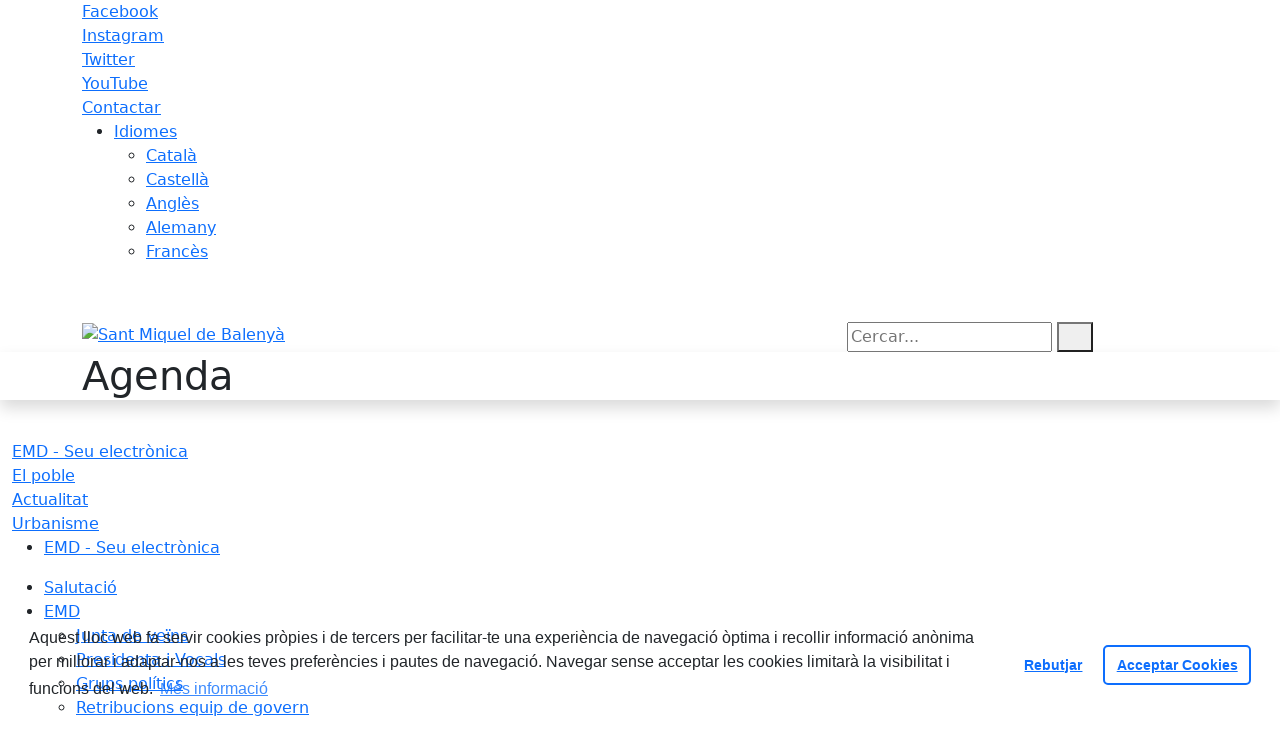

--- FILE ---
content_type: text/html; charset=utf-8
request_url: https://www.smbalenya.cat/actualitat/agenda/bibliobus-.html
body_size: 10895
content:
<!DOCTYPE HTML>
<html lang="ca" xmlns="http://www.w3.org/1999/xhtml" xml:lang="ca" >
    <head>
        <!-- Global Site Tag (gtag.js) - Google Analytics v4-->
<!-- End of code Global Site Tag (gtag.js) - Google Analytics v4-->
        <title>Bibliobús  - Sant Miquel de Balenyà</title>

        <!-- METADATA -->
<meta charset="utf-8">
<meta name="viewport" content="width=device-width, initial-scale=1">
<meta name="title" lang="ca" content="Bibliobús  - Sant Miquel de Balenyà">
<meta name="description" lang="ca" content="Trobareu el bibliob&uacute;s aparcat al final del carrer Fraternitat, al costat del Casal.">
<meta name="author" lang="ca" content="EMD Sant Miquel de Balenyà">
<meta name="date" lang="ca" content="2022-12-14 12:34:41">
<meta name="generator" lang="ca" content="Sant Miquel de Balenyà">
<meta name="robots" content="index, follow">

        <link rel="canonical" href="https://www.smbalenya.cat/actualitat/agenda/bibliobus-.html">

        <link href="/front/view/js/bower_components/bootstrap/dist/css/bootstrap.min.css" rel="stylesheet" media="screen,print">

            <link rel="stylesheet" type="text/css" href="/front/view/js/bower_components/cookieconsent/build/cookieconsent.min.css">

        <!-- Real Favicon Genenrator-->
<link rel="apple-touch-icon" href="/themes/emdsantmiqueldebalenya/images/favicons/apple-touch-icon.png">
<link rel="icon" type="image/png" href="/themes/emdsantmiqueldebalenya/images/favicons/favicon-16x16.png" sizes="16x16">
<link rel="icon" type="image/png" href="/themes/emdsantmiqueldebalenya/images/favicons/favicon-32x32.png" sizes="32x32">
<link rel="shortcut icon" href="/themes/emdsantmiqueldebalenya/images/favicons/favicon.ico">
        <!-- Twitter Card data -->
<meta name="twitter:card" content="summary">
<meta name="twitter:title" content="Bibliobús ">
<meta name="twitter:description" content="Trobareu el bibliob&uacute;s aparcat al final del carrer Fraternitat, al costat del Casal.">
<meta name="twitter:image" content="https://www.smbalenya.cat/media/repository/agenda/2023/Bibliobus_2023.jpg">
    <meta name="twitter:image:alt" content="Bibliobús al Casal">
        <!-- Open Graph data -->
<meta property="og:title" content="Bibliobús ">
<meta property="og:type" content="article">
<meta property="og:url" content="https://www.smbalenya.cat/actualitat/agenda/bibliobus-.html">
<meta property="og:image" content="https://www.smbalenya.cat/media/repository/agenda/2023/Bibliobus_2023.jpg">
    <meta property="og:image:alt" content="Bibliobús al Casal">
    <meta property="og:description" content="Trobareu el bibliob&uacute;s aparcat al final del carrer Fraternitat, al costat del Casal.">
<meta property="og:site_name" content="EMD Sant Miquel de Balenyà"> 

        <!-- HTML5 compatible tags -->
<script>
    document.createElement('header');
    document.createElement('footer');
    document.createElement('section');
    document.createElement('aside');
    document.createElement('nav');
    document.createElement('article');
    document.createElement('hgroup');
    document.createElement('lh');
</script>
        <link rel="stylesheet" href="/front/view/js/bower_components/FreezeUI/freeze-ui.min.css">
<link rel="stylesheet" href="/front/view/js/bower_components/Leaflet/default/leaflet.css">
<link rel="stylesheet" href="/front/view/js/bower_components/Leaflet/default/Control.Loading.css">
<script  src="/front/view/js/bower_components/FreezeUI/freeze-ui.min.js"></script>
<script  src="/front/view/js/bower_components/Leaflet/default/leaflet.js"></script>
<script src="/front/view/js/bower_components/es6-promise/es6-promise.min.js"></script>
<script>ES6Promise.polyfill();</script>
<script  src='/front/view/js/bower_components/Leaflet/default/Leaflet.GoogleMutant.js'></script>
<script  src="https://maps.google.com/maps/api/js?key=AIzaSyDzMQfPcdyACxfYosZzQs43alxB8BKfkx8" async defer></script>
<script  src="/front/view/js/bower_components/Leaflet/default/leaflet.maps.js"></script>
<script  src="/front/view/js/bower_components/Leaflet/default/leaflet.clone.js"></script>
<script  src="/front/view/js/bower_components/Leaflet/default/Control.Loading.js"></script>
<script src="/front/view/js/bower_components/jquery.min/index.js"></script>        <!-- Init addHeadExtraStyles -->
        <style>html body{font-size:1em !important;} .backgroundImageHeader { background-repeat: repeat;  background-image:url("/media/repository/baners__capcaleres__destacats/capcaleres_web/banner_actualitat.jpg");} </style>
        <!-- End addHeadExtraStyles -->
        <link rel="stylesheet" type="text/css" href="/front/view/js/bower_components/bootstrap-datepicker/dist/css/bootstrap-datepicker.min.css">
        <!-- fontawesome -->
        <link rel="stylesheet" href="/front/view/js/bower_components/bootstrap-icons.min/index.css">
        <!-- Font Awesome 7 + v4-shims for backward compatibility -->
        <link href="https://cdn.jsdelivr.net/npm/@fortawesome/fontawesome-free@7.1.0/css/all.min.css" rel="stylesheet">
        <link href="https://cdn.jsdelivr.net/npm/@fortawesome/fontawesome-free@7.1.0/css/v4-shims.min.css" rel="stylesheet">
        <link rel="stylesheet" type="text/css" href="/front/view/js/bower_components/cookieconsent/build/cookieconsent.min.css">
        <!-- Popperjs -->
        <script src="/front/view/js/bower_components/popper.min/index.js"></script>
        <!-- Tempus Dominus JavaScript -->
        <script src="/front/view/js/bower_components/tempus-dominus.min.js/index.js"></script>
        <!-- Tempus Dominus Styles -->
        <link rel="stylesheet" href="/front/view/js/bower_components/tempus-dominus.min.css/index.css">

                <link rel="stylesheet" media="all" href="/themes/emdsantmiqueldebalenya/styles/style.min.css?20260127072351">
            </head>
    <body class="article id-1733 agenda">
        <header>
                                    <div class="toolbar clearfix">
    <div class="container-xl">
                <div class="fright">
            <div class="toolbarItem">
    <div class="toolbarItem customLink custom-facebook">
    <a 
        href="https://www.facebook.com/smbalenya/"
        target="_blank"
        rel="noindex, nofollow"
            >
        Facebook    </a>
</div>
<div class="toolbarItem customLink custom-instagram">
    <a 
        href="https://www.instagram.com/s.m.balenya/"
        target="_blank"
        rel="noindex, nofollow"
            >
        Instagram    </a>
</div>
<div class="toolbarItem customLink custom-twitter">
    <a 
        href="https://twitter.com/smbalenya"
        target="_blank"
        rel="noindex, nofollow"
            >
        Twitter    </a>
</div>
<div class="toolbarItem customLink custom-youtube">
    <a 
        href="https://www.youtube.com/@s.m.balenya"
        target="_blank"
        rel="noindex, nofollow"
            >
        YouTube    </a>
</div>
<div class="toolbarItem page-62 page-contactar">
    <a 
        href="/altres-continguts/contactar"
        target="_self"
        rel="index, follow"
            >
        Contactar    </a>
</div>
</div>                        <div class="toolbarItem">
                <div id="toolbarLanguages">
    <ul id="languages">
        <li><a href="#">Idiomes</a>
            <ul>
                                    <li><a class="link-language" href="javascript:void(0)" data-target="https://www.smbalenya.cat/actualitat/agenda/bibliobus-.html?lang=ca" title="Català">Català</a></li>                                    <li><a class="link-language" href="javascript:void(0)" data-target="https://translate.google.es/translate?js=y&prev=_t&hl=esie=UTF-8&u=https://www.smbalenya.cat/actualitat/agenda/bibliobus-.html&sl=ca&tl=es" title="Castellà">Castellà</a></li>                                    <li><a class="link-language" href="javascript:void(0)" data-target="https://translate.google.es/translate?js=y&prev=_t&hl=enie=UTF-8&u=https://www.smbalenya.cat/actualitat/agenda/bibliobus-.html&sl=ca&tl=en" title="Anglès">Anglès</a></li>                                    <li><a class="link-language" href="javascript:void(0)" data-target="https://translate.google.es/translate?js=y&prev=_t&hl=deie=UTF-8&u=https://www.smbalenya.cat/actualitat/agenda/bibliobus-.html&sl=ca&tl=de" title="Alemany">Alemany</a></li>                                    <li><a class="link-language" href="javascript:void(0)" data-target="https://translate.google.es/translate?js=y&prev=_t&hl=frie=UTF-8&u=https://www.smbalenya.cat/actualitat/agenda/bibliobus-.html&sl=ca&tl=fr" title="Francès">Francès</a></li>                            </ul>
        </li>
    </ul>
</div>                <div class="currentDate" style='padding:9px;color:white'>
    <span id="clock" class="clock" title='Data i hora oficial' >
        27.01.2026 | 07:23    </span>
</div>            </div>
        </div>
    </div>
</div>
<div class="header ">
    <div class="branding">
        <div class="container-xl">
            <div class="row">
                <div class="col-md-8 col-sm-8 col-lg-8 logo_box">
    <a class="logo" href="/" title="Sant Miquel de Balenyà">
        <span style="display: none">Sant Miquel de Balenyà</span>
        <img src="/themes/emdsantmiqueldebalenya/images/logos/header.png" alt="Sant Miquel de Balenyà" width="355" height="111" id="mainLogo">
    </a>
    </div>                <div class="col-md-4 col-sm-4 col-lg-4 middle search_box">
    <form id="search_box" aria-label="Cercar:" name="search_box" method="get" action="/search">
        <label for="search" accesskey="4">
            <span class="visually-hidden">Cercar:</span>
        </label>
        <input id="search" name="search" type="text" aria-label="Cercar:" title="Cerca a tot el web" value="" placeholder="Cercar...">
        <button type="submit" title="Cerca" class="search-button" aria-label="Cerca"><i class="fa fa-search"></i></button>
    </form>
</div>
            </div>
        </div>
    </div>
    <div class="pageheader backgroundImageHeader">
    <div class="shadow">
        <div class="container">
            <h1 class="phototitle">Agenda</h1>
        </div>
        <div class="clear"></div>
    </div>
    <div class="clear"></div>
</div>    <div id="navbar-top" class="navbar navbar-expand-lg navbar-dark"><div class="nav">    <div class="container-xl">         <div class="row">              <div class="col" aria-label="menú"><div class="phoneMenuButton"><a href="#" class="phoneButton"><i class="fa fa-bars"></i></a></div>  <nav class="c-menu-mobile"><li class="c-menu-mobile__item">  <a class="c-menu-mobile__link"  href="/emd-seu-electronica" aria-label="EMD - Seu electrònica"  rel="index, follow" >EMD - Seu electrònica  </a></li><li class="c-menu-mobile__item">  <a class="c-menu-mobile__link"  href="/el-poble" aria-label="El poble"  rel="index, follow" >El poble  </a></li><li class="c-menu-mobile__item">  <a class="c-menu-mobile__link"  href="/actualitat" aria-label="Actualitat"  rel="index, follow" >Actualitat  </a></li><li class="c-menu-mobile__item">  <a class="c-menu-mobile__link"  href="/actualitat/urbanisme" aria-label="Urbanisme"  rel="index, follow" >Urbanisme  </a></li>  </nav><script>$(document).ready(function () {
	$('a.phoneButton').click(function (event) {
		$('.c-menu-mobile').toggleClass('c-menu-mobile--opened');
	});
});
</script><ul class="c-menu-show-list-on-hover c-menu-show-list-on-hover__menu" ><li class="c-menu-show-list-on-hover__item page-143 level-1"  data-menuid=1> <a class=" c-menu-show-list-on-hover__link c-menu-show-list-on-hover__link--dropdown"  href="/emd-seu-electronica" aria-label="EMD - Seu electrònica"  rel="index, follow" >EMD - Seu electrònica</a></li></ul><ul class="c-menu-show-list-on-hover__childs" id="submenu-1" ><li class="c-menu-show-list-on-hover__item page-97 level-2"  data-menuid=1> <a class=" c-menu-show-list-on-hover__link"  href="/emd-seu-electronica/salutacio" aria-label="Salutació"  rel="index, follow" >Salutació</a></li><li class="c-menu-show-list-on-hover__item page-96 level-2"  data-menuid=1> <a class=" c-menu-show-list-on-hover__link"  href="/emd-seu-electronica/emd" aria-label="EMD"  rel="index, follow" >EMD</a><ul class="c-menu-show-list-on-hover c-menu-show-list-on-hover__subchilds" id="submenu-1" ><li class="c-menu-show-list-on-hover__item page-144 level-3"  data-menuid=1> <a class=" c-menu-show-list-on-hover__link"  href="/emd-seu-electronica/emd/junta-de-veins" aria-label="Junta de veïns"  rel="index, follow" >Junta de veïns</a></li><li class="c-menu-show-list-on-hover__item page-99 level-3"  data-menuid=1> <a class=" c-menu-show-list-on-hover__link"  href="/emd-seu-electronica/emd/presidenta-i-vocals" aria-label="Presidenta i Vocals"  rel="index, follow" >Presidenta i Vocals</a></li><li class="c-menu-show-list-on-hover__item page-147 level-3"  data-menuid=1> <a class=" c-menu-show-list-on-hover__link"  href="/emd-seu-electronica/emd/grups-politics" aria-label="Grups polítics"  rel="index, follow" >Grups polítics</a></li><li class="c-menu-show-list-on-hover__item page-158 level-3"  data-menuid=1> <a class=" c-menu-show-list-on-hover__link"  href="/emd-seu-electronica/emd/retribucions-equip-de-govern" aria-label="Retribucions equip de govern"  rel="index, follow" >Retribucions equip de govern</a></li></ul></li><li class="c-menu-show-list-on-hover__item page-145 level-2"  data-menuid=1> <a class=" c-menu-show-list-on-hover__link"  href="/emd-seu-electronica/informacio-oficial" aria-label="Informació Oficial"  rel="index, follow" >Informació Oficial</a><ul class="c-menu-show-list-on-hover c-menu-show-list-on-hover__subchilds" id="submenu-1" ><li class="c-menu-show-list-on-hover__item page-153 level-3"  data-menuid=1> <a class=" c-menu-show-list-on-hover__link"  href="/emd-seu-electronica/informacio-oficial/bans-i-avisos" aria-label="Bans i avisos"  rel="index, follow" >Bans i avisos</a></li><li class="c-menu-show-list-on-hover__item page-152 level-3"  data-menuid=1> <a class=" c-menu-show-list-on-hover__link"  href="/emd-seu-electronica/informacio-oficial/actes-de-ple" aria-label="Actes de ple"  rel="index, follow" >Actes de ple</a></li><li class="c-menu-show-list-on-hover__item page-155 level-3"  data-menuid=1> <a class=" c-menu-show-list-on-hover__link"  href="/emd-seu-electronica/informacio-oficial/calendaris" aria-label="Calendaris"  rel="index, follow" >Calendaris</a></li><li class="c-menu-show-list-on-hover__item page-176 level-3"  data-menuid=1> <a class=" c-menu-show-list-on-hover__link"  href="/emd-seu-electronica/informacio-oficial/memoria-i-conveni-de-competencies" aria-label="Memòria i conveni de competències"  rel="index, follow" >Memòria i conveni de competències</a></li><li class="c-menu-show-list-on-hover__item page-156 level-3"  data-menuid=1> <a class=" c-menu-show-list-on-hover__link"  href="/emd-seu-electronica/informacio-oficial/normativa-urbanistica" aria-label="Normativa urbanística"  rel="index, follow" >Normativa urbanística</a></li><li class="c-menu-show-list-on-hover__item page-168 level-3"  data-menuid=1> <a class=" c-menu-show-list-on-hover__link"  href="/emd-seu-electronica/informacio-oficial/ordenances-reguladores" aria-label="Ordenances Reguladores"  rel="index, follow" >Ordenances Reguladores</a></li><li class="c-menu-show-list-on-hover__item page-186 level-3"  data-menuid=1> <a class=" c-menu-show-list-on-hover__link"  href="/emd-seu-electronica/informacio-oficial/consulta-previa-ordenances-i-reglaments" aria-label="Consulta prèvia ordenances i reglaments"  rel="index, follow" >Consulta prèvia ordenances i reglaments</a></li></ul></li><li class="c-menu-show-list-on-hover__item page-122 level-2"  data-menuid=1> <a class=" c-menu-show-list-on-hover__link"  href="/emd-seu-electronica/que-es-la-seu-electronica" aria-label="Seu electrònica"  rel="index, follow" >Seu electrònica</a></li><li class="c-menu-show-list-on-hover__item page-109 level-2"  data-menuid=1> <a class=" c-menu-show-list-on-hover__link"  href="/emd-seu-electronica/oac-oficina-datencio-ciutadana" aria-label="OAC Oficina d'Atenció Ciutadana"  rel="index, follow" >OAC Oficina d'Atenció Ciutadana</a></li><li class="c-menu-show-list-on-hover__item page-108 level-2"  data-menuid=1> <a class=" c-menu-show-list-on-hover__link"  href="/emd-seu-electronica/serveis-i-tramits" aria-label="Serveis i tràmits"  rel="index, follow" >Serveis i tràmits</a><ul class="c-menu-show-list-on-hover c-menu-show-list-on-hover__subchilds" id="submenu-1" ><li class="c-menu-show-list-on-hover__item page-159 level-3"  data-menuid=1> <a class=" c-menu-show-list-on-hover__link"  href="/emd-seu-electronica/serveis-i-tramits/serveis" aria-label="Serveis"  rel="index, follow" >Serveis</a></li><li class="c-menu-show-list-on-hover__item page-177 level-3"  data-menuid=1> <a class=" c-menu-show-list-on-hover__link"  href="https://www.smbalenya.cat/el-poble/equipaments/escola-bressol-el-menut.html" aria-label="Escola Bressol El Menut"  target="_blank"  rel="index, follow" >Escola Bressol El Menut</a></li><li class="c-menu-show-list-on-hover__item page-111 level-3"  data-menuid=1> <a class=" c-menu-show-list-on-hover__link"  href="/emd-seu-electronica/serveis-i-tramits/tramits-i-gestions" aria-label="Tràmits i gestions"  rel="index, follow" >Tràmits i gestions</a></li><li class="c-menu-show-list-on-hover__item page-113 level-3"  data-menuid=1> <a class=" c-menu-show-list-on-hover__link"  href="/emd-seu-electronica/serveis-i-tramits/impostos-i-taxes" aria-label="Impostos i taxes"  rel="index, follow" >Impostos i taxes</a></li><li class="c-menu-show-list-on-hover__item page-114 level-3"  data-menuid=1> <a class=" c-menu-show-list-on-hover__link"  href="/emd-seu-electronica/serveis-i-tramits/factura-electronica" aria-label="Factura electrònica"  rel="index, follow" >Factura electrònica</a></li><li class="c-menu-show-list-on-hover__item page-136 level-3"  data-menuid=1> <a class=" c-menu-show-list-on-hover__link"  href="/emd-seu-electronica/serveis-i-tramits/perfil-de-contractant" aria-label="Perfil de contractant"  rel="index, follow" >Perfil de contractant</a></li><li class="c-menu-show-list-on-hover__item page-178 level-3"  data-menuid=1> <a class=" c-menu-show-list-on-hover__link"  href="/emd-seu-electronica/serveis-i-tramits/padro-dhabitants" aria-label="Padró d'habitants"  rel="index, follow" >Padró d'habitants</a></li></ul></li><li class="c-menu-show-list-on-hover__item page-126 level-2"  data-menuid=1> <a class=" c-menu-show-list-on-hover__link"  href="/emd-seu-electronica/participacio-ciutadana" aria-label="Participació Ciutadana"  rel="index, follow" >Participació Ciutadana</a><ul class="c-menu-show-list-on-hover c-menu-show-list-on-hover__subchilds" id="submenu-1" ><li class="c-menu-show-list-on-hover__item page-130 level-3"  data-menuid=1> <a class=" c-menu-show-list-on-hover__link"  href="/emd-seu-electronica/participacio-ciutadana/processos-en-curs" aria-label="Processos en curs"  rel="index, follow" >Processos en curs</a></li><li class="c-menu-show-list-on-hover__item page-131 level-3"  data-menuid=1> <a class=" c-menu-show-list-on-hover__link"  href="/emd-seu-electronica/participacio-ciutadana/propostes-futurs-processos" aria-label="Propostes futurs processos"  rel="index, follow" >Propostes futurs processos</a></li><li class="c-menu-show-list-on-hover__item page-129 level-3"  data-menuid=1> <a class=" c-menu-show-list-on-hover__link"  href="/emd-seu-electronica/participacio-ciutadana/processos-realitzats" aria-label="Processos realitzats"  rel="index, follow" >Processos realitzats</a></li></ul></li><li class="c-menu-show-list-on-hover__item page-123 level-2"  data-menuid=1> <a class=" c-menu-show-list-on-hover__link"  href="/emd-seu-electronica/transparencia" aria-label="Transparència"  rel="index, follow" >Transparència</a></li><li class="c-menu-show-list-on-hover__item page-169 level-2"  data-menuid=1> <a class=" c-menu-show-list-on-hover__link"  href="/emd-seu-electronica/comunicacio" aria-label="Comunicació"  rel="index, follow" >Comunicació</a><ul class="c-menu-show-list-on-hover c-menu-show-list-on-hover__subchilds" id="submenu-1" ><li class="c-menu-show-list-on-hover__item page-170 level-3"  data-menuid=1> <a class=" c-menu-show-list-on-hover__link"  href="/emd-seu-electronica/comunicacio/imatge-corporativa" aria-label="Imatge corporativa"  rel="index, follow" >Imatge corporativa</a></li><li class="c-menu-show-list-on-hover__item page-171 level-3"  data-menuid=1> <a class=" c-menu-show-list-on-hover__link"  href="/emd-seu-electronica/comunicacio/bandera" aria-label="Bandera"  rel="index, follow" >Bandera</a></li><li class="c-menu-show-list-on-hover__item page-172 level-3"  data-menuid=1> <a class=" c-menu-show-list-on-hover__link"  href="/emd-seu-electronica/comunicacio/aplicacio-per-a-dispositius-mobils-app-" aria-label="Aplicació per a dispositius mòbils (APP) "  rel="index, follow" >Aplicació per a dispositius mòbils (APP) </a></li><li class="c-menu-show-list-on-hover__item page-173 level-3"  data-menuid=1> <a class=" c-menu-show-list-on-hover__link"  href="/emd-seu-electronica/comunicacio/xarxes-socials" aria-label="Xarxes socials"  rel="index, follow" >Xarxes socials</a></li><li class="c-menu-show-list-on-hover__item page-174 level-3"  data-menuid=1> <a class=" c-menu-show-list-on-hover__link"  href="/emd-seu-electronica/comunicacio/revista-el-gallaret" aria-label="Revista 'El Gallaret'"  rel="index, follow" >Revista 'El Gallaret'</a></li></ul></li><li class="c-menu-show-list-on-hover__item page-184 level-2"  data-menuid=1> <a class=" c-menu-show-list-on-hover__link"  href="/emd-seu-electronica/agenda-institucional" aria-label="Agenda institucional"  rel="index, follow" >Agenda institucional</a></li></ul><ul class="c-menu-show-list-on-hover c-menu-show-list-on-hover__menu" ><li class="c-menu-show-list-on-hover__item page-2 level-1"  data-menuid=2> <a class=" c-menu-show-list-on-hover__link c-menu-show-list-on-hover__link--dropdown"  href="/el-poble" aria-label="El poble"  rel="index, follow" >El poble</a></li></ul><ul class="c-menu-show-list-on-hover__childs" id="submenu-2" ><li class="c-menu-show-list-on-hover__item page-46 level-2"  data-menuid=2> <a class=" c-menu-show-list-on-hover__link"  href="/el-poble/historia" aria-label="Història"  rel="index, follow" >Història</a></li><li class="c-menu-show-list-on-hover__item page-165 level-2"  data-menuid=2> <a class=" c-menu-show-list-on-hover__link"  href="/el-poble/galeria" aria-label="Galeria"  rel="index, follow" >Galeria</a></li><li class="c-menu-show-list-on-hover__item page-36 level-2"  data-menuid=2> <a class=" c-menu-show-list-on-hover__link"  href="/el-poble/guia-de-carrers" aria-label="Guia de carrers"  rel="index, follow" >Guia de carrers</a></li><li class="c-menu-show-list-on-hover__item page-34 level-2"  data-menuid=2> <a class=" c-menu-show-list-on-hover__link"  href="/el-poble/com-arribar" aria-label="Com arribar"  rel="index, follow" >Com arribar</a></li><li class="c-menu-show-list-on-hover__item page-185 level-2"  data-menuid=2> <a class=" c-menu-show-list-on-hover__link"  href="/el-poble/horaris-de-transports-publics" aria-label="Horaris de transports públics"  rel="index, follow" >Horaris de transports públics</a></li><li class="c-menu-show-list-on-hover__item page-151 level-2"  data-menuid=2> <a class=" c-menu-show-list-on-hover__link"  href="/el-poble/consell-de-participacio" aria-label="Consell de participació"  rel="index, follow" >Consell de participació</a></li><li class="c-menu-show-list-on-hover__item page-37 level-2"  data-menuid=2> <a class=" c-menu-show-list-on-hover__link"  href="/el-poble/equipaments" aria-label="Equipaments"  rel="index, follow" >Equipaments</a></li><li class="c-menu-show-list-on-hover__item page-163 level-2"  data-menuid=2> <a class=" c-menu-show-list-on-hover__link"  href="/el-poble/bars-i-restaurants" aria-label="Bars i restaurants"  rel="index, follow" >Bars i restaurants</a></li><li class="c-menu-show-list-on-hover__item page-39 level-2"  data-menuid=2> <a class=" c-menu-show-list-on-hover__link"  href="/el-poble/comerc-i-empreses" aria-label="Comerç i empreses"  rel="index, follow" >Comerç i empreses</a></li><li class="c-menu-show-list-on-hover__item page-40 level-2"  data-menuid=2> <a class=" c-menu-show-list-on-hover__link"  href="/el-poble/entitats-i-associacions" aria-label="Entitats i Associacions"  rel="index, follow" >Entitats i Associacions</a></li><li class="c-menu-show-list-on-hover__item page-41 level-2"  data-menuid=2> <a class=" c-menu-show-list-on-hover__link"  href="/el-poble/llocs-dinteres" aria-label="Llocs d'interès"  rel="index, follow" >Llocs d'interès</a></li><li class="c-menu-show-list-on-hover__item page-50 level-2"  data-menuid=2> <a class=" c-menu-show-list-on-hover__link"  href="/el-poble/festes-i-fires" aria-label="Festes i fires"  rel="index, follow" >Festes i fires</a></li><li class="c-menu-show-list-on-hover__item page-42 level-2"  data-menuid=2> <a class=" c-menu-show-list-on-hover__link"  href="/el-poble/mercat-setmanal" aria-label="Mercat setmanal"  rel="index, follow" >Mercat setmanal</a></li><li class="c-menu-show-list-on-hover__item page-48 level-2"  data-menuid=2> <a class=" c-menu-show-list-on-hover__link"  href="/el-poble/informacio-geografica" aria-label="Informació geogràfica"  rel="index, follow" >Informació geogràfica</a></li><li class="c-menu-show-list-on-hover__item page-162 level-2"  data-menuid=2> <a class=" c-menu-show-list-on-hover__link"  href="http://www.smbalenya.cat/emd-seu-electronica/serveis-i-tramits/serveis/recollida-selectiva-porta-a-porta.html" aria-label="Recollida porta a porta"  target="_blank"  rel="index, follow" >Recollida porta a porta</a></li><li class="c-menu-show-list-on-hover__item page-179 level-2"  data-menuid=2> <a class=" c-menu-show-list-on-hover__link"  href="/el-poble/informacio-empreses-nouvingudes" aria-label="Informació empreses nouvingudes"  rel="index, follow" >Informació empreses nouvingudes</a></li></ul><ul class="c-menu-show-list-on-hover c-menu-show-list-on-hover__menu" ><li class="c-menu-show-list-on-hover__item page-4 level-1"  data-menuid=3> <a class=" c-menu-show-list-on-hover__link c-menu-show-list-on-hover__link--dropdown"  href="/actualitat" aria-label="Actualitat"  rel="index, follow" >Actualitat</a></li></ul><ul class="c-menu-show-list-on-hover__childs" id="submenu-3" ><li class="c-menu-show-list-on-hover__item page-53 level-2"  data-menuid=3> <a class=" c-menu-show-list-on-hover__link"  href="/actualitat/noticies" aria-label="Notícies"  rel="index, follow" >Notícies</a></li><li class="c-menu-show-list-on-hover__item page-54 level-2"  data-menuid=3> <a class=" c-menu-show-list-on-hover__link"  href="/actualitat/agenda" aria-label="Agenda"  rel="index, follow" >Agenda</a></li><li class="c-menu-show-list-on-hover__item page-56 level-2"  data-menuid=3> <a class=" c-menu-show-list-on-hover__link"  href="/actualitat/el-gallaret" aria-label="El Gallaret"  rel="index, follow" >El Gallaret</a></li><li class="c-menu-show-list-on-hover__item page-175 level-2"  data-menuid=3> <a class=" c-menu-show-list-on-hover__link"  href="/actualitat/calendari" aria-label="Calendari"  rel="index, follow" >Calendari</a></li><li class="c-menu-show-list-on-hover__item page-58 level-2"  data-menuid=3> <a class=" c-menu-show-list-on-hover__link"  href="/actualitat/hemeroteca" aria-label="Hemeroteca"  rel="index, follow" >Hemeroteca</a></li><li class="c-menu-show-list-on-hover__item page-183 level-2"  data-menuid=3> <a class=" c-menu-show-list-on-hover__link"  href="/actualitat/rustik" aria-label="Rustik"  rel="index, follow" >Rustik</a></li><li class="c-menu-show-list-on-hover__item page-167 level-2"  data-menuid=3> <a class=" c-menu-show-list-on-hover__link"  href="/actualitat/urbanisme" aria-label="Urbanisme"  rel="index, follow" >Urbanisme</a></li></ul><ul class="c-menu-show-list-on-hover c-menu-show-list-on-hover__menu" ><li class="c-menu-show-list-on-hover__item page-167 level-1"  data-menuid=4> <a class=" c-menu-show-list-on-hover__link"  href="/actualitat/urbanisme" aria-label="Urbanisme"  rel="index, follow" >Urbanisme</a></li></ul><script>
$(document).ready(function () {
	const body = $('body');
	body.addClass('javascriptEnabled');
	body.removeClass('javascriptDisabled');

	let menuItem = $(".c-menu-show-list-on-hover .c-menu-show-list-on-hover__item");
	let subMenuItem = $(".c-menu-show-list-on-hover");
	let subMenuChildren = $(".c-menu-show-list-on-hover__childs");

	menuItem.mouseover(function () {
		const id = $(this).attr('data-menuId');
		const menuShow = $('#submenu-' + id);
		$('.c-menu-show-list-on-hover__childs--visible').removeClass('c-menu-show-list-on-hover__childs--visible');
		menuShow.addClass('c-menu-show-list-on-hover__childs--visible');
		menuShow.mouseover(function () {
			menuShow.addClass('c-menu-show-list-on-hover__childs--visible');
		});
		menuShow.mouseout(function () {
			menuShow.removeClass('c-menu-show-list-on-hover__childs--visible');
		});
	});

	menuItem.mouseout(function () {
		const id = $(this).attr('data-menuId');
		const menuShow = $('#submenu-' + id);
		menuShow.removeClass('c-menu-show-list-on-hover__childs--visible');
	});

	subMenuItem.mouseout(function () {
		$('.c-menu-show-list-on-hover__childs--visible').removeClass('c-menu-show-list-on-hover__childs--visible');
	});

	subMenuItem.on('focus','.c-menu-show-list-on-hover__item', function() {
		const id = $(this).attr('data-menuId');
		const menuShow = $('#submenu-' + id);
		$(this).addClass('hover');
		$('.c-menu-show-list-on-hover__childs--visible').removeClass('c-menu-show-list-on-hover__childs--visible');
		menuShow.addClass('c-menu-show-list-on-hover__childs--visible');
		menuShow.mouseover(function () {
			menuShow.addClass('c-menu-show-list-on-hover__childs--visible');
			menuShow.addClass('hover');
		});
		menuShow.mouseout(function () {
			menuShow.removeClass('c-menu-show-list-on-hover__childs--visible');
			menuShow.removeClass('hover');
		});
	}).on('blur','.c-menu-show-list-on-hover__item', function() {
		const id = $(this).attr('data-menuId');
		const menuShow = $('#submenu-' + id);
		menuShow.removeClass('c-menu-show-list-on-hover__childs--visible');
		menuShow.removeClass('hover');
		$(this).removeClass('hover');
	});

	subMenuChildren.on('focus','.c-menu-show-list-on-hover__item', function() {
		const id = $(this).attr('data-menuId');
		const menuShow = $('#submenu-' + id);
		$(this).addClass('hover');
		$('.c-menu-show-list-on-hover__childs--visible').removeClass('c-menu-show-list-on-hover__childs--visible');
		menuShow.addClass('c-menu-show-list-on-hover__childs--visible');
		menuShow.mouseover(function () {
			menuShow.addClass('c-menu-show-list-on-hover__childs--visible');
		});
		menuShow.mouseout(function () {
			menuShow.removeClass('c-menu-show-list-on-hover__childs--visible');
		});
	}).on('blur','.c-menu-show-list-on-hover__item', function() {
		const id = $(this).attr('data-menuId');
		const menuShow = $('#submenu-' + id);
		$(this).removeClass('hover');
		menuShow.removeClass('c-menu-show-list-on-hover__childs--visible');
	});
});
</script>              </div>         </div>     </div> </div> </div>        </div>        </header>
                <section>
            <div class="content">
                <div class="container-xl columns " id="Path">
    <div class="row">
        <nav aria-label="breadcrumb">
            <ol class="breadcrumb">
            <li class="breadcrumb-item">
    <a href="/" target="_self" title="Inici">
        <span style="display: none">home</span><i class="fa fa-home" aria-hidden="true"></i>    </a>
    </li>
<li class="breadcrumb-item">
    <a href="/actualitat" target="_self" title="Actualitat">
        Actualitat    </a>
        <button class="btn dropdown-toggle" type="button" id="defaultDropdow4" data-bs-toggle="dropdown" data-bs-auto-close="true" aria-expanded="false" title="Desplega"></button>
    <ul class="dropdown-menu" aria-label="defaultDropdown4">
                    <li><a class="dropdown-item" href="/actualitat/noticies">Notícies</a></li>
                    <li><a class="dropdown-item" href="/actualitat/agenda">Agenda</a></li>
                    <li><a class="dropdown-item" href="/actualitat/el-gallaret">El Gallaret</a></li>
                    <li><a class="dropdown-item" href="/actualitat/calendari">Calendari</a></li>
                    <li><a class="dropdown-item" href="/actualitat/hemeroteca">Hemeroteca</a></li>
                    <li><a class="dropdown-item" href="/actualitat/rustik">Rustik</a></li>
                    <li><a class="dropdown-item" href="/actualitat/urbanisme">Urbanisme</a></li>
            </ul>
    </li>
<li class="breadcrumb-item">
    <a href="/actualitat/agenda" target="_self" title="Agenda">
        Agenda    </a>
    </li>
            </ol>
        </nav>
    </div>
</div>
                <div class="container-xl columns">
                                        <div class="row">
        <div class="col-xs-12 col-sm-12 col-md-3 col-lg-3 leftSidebar responsiveHeight" data-nosnippet>
                        <nav class="menuLeft" id="Menuleft_article" aria-label="Menú Bibliobús ">
            <ul>
                <li class="subMenuPage-53 level2">
    <a href="/actualitat/noticies" target="_self">
        Notícies            </a>

    </li>
<li class="subMenuPage-54 current level2">
    <a href="/actualitat/agenda" target="_self" aria-current="page">
        Agenda            </a>

    </li>
<li class="subMenuPage-56 level2">
    <a href="/actualitat/el-gallaret" target="_self">
        El Gallaret            </a>

    </li>
<li class="subMenuPage-175 level2">
    <a href="/actualitat/calendari" target="_self">
        Calendari            </a>

    </li>
<li class="subMenuPage-58 level2">
    <a href="/actualitat/hemeroteca" target="_self">
        Hemeroteca            </a>

    </li>
<li class="subMenuPage-183 level2">
    <a href="/actualitat/rustik" target="_self">
        Rustik            </a>

    </li>
<li class="subMenuPage-167 level2">
    <a href="/actualitat/urbanisme" target="_self">
        Urbanisme            </a>

    </li>
            </ul>
        </nav>
            </div>
    <div class="col-xs-12 col-sm-9 col-md-6 col-lg-6 article responsiveHeight" id="readspeakerPage">
                    <div class="containerArticle">
                <h1 class="title"  id='title0' data-attribute ="Bibliobús ">Bibliobús </h1><div class="date">Dimarts, 26 de setembre de 2023 de 15:30h a 18:30h</div>
<div class="ddbbtext">
    <span class="entradeta"><p>Trobareu el bibliob&uacute;s aparcat al final del carrer Fraternitat, al costat del Casal.</p>
</span>
        <dl class="custom-fields-0"></div>
<link rel="stylesheet" href="/front/view/js/bower_components/FreezeUI/freeze-ui.min.css">
<link rel="stylesheet" href="/front/view/js/bower_components/Leaflet/default/leaflet.css">
<link rel="stylesheet" href="/front/view/js/bower_components/Leaflet/default/Control.Loading.css">
<script src="/front/view/js/bower_components/FreezeUI/freeze-ui.min.js" ></script>
<script src="/front/view/js/bower_components/Leaflet/default/leaflet.js" ></script>
    <script src="https://unpkg.com/es6-promise@4.0.5/dist/es6-promise.min.js"></script>
    <script>ES6Promise.polyfill();</script>
    <script src='/front/view/js/bower_components/Leaflet/default/Leaflet.GoogleMutant.js'></script>
    <script src="https://maps.google.com/maps/api/js?key=AIzaSyDzMQfPcdyACxfYosZzQs43alxB8BKfkx8" async defer></script>
<script src="/front/view/js/bower_components/Leaflet/default/leaflet.maps.js"></script>
<script src="/front/view/js/bower_components/Leaflet/default/leaflet.clone.js" ></script>
<script src="/front/view/js/bower_components/Leaflet/default/Control.Loading.js"></script>
<script src="https://ajax.googleapis.com/ajax/libs/jquery/1.7.1/jquery.min.js"></script>
<script>
    var lastLayer = null;
    function loadMapLocation(id, lat, long, title = '') {
        var mapp = L.map('map_canvas' + id, {
            center: [lat, long],
            zoom: 14,
            loadingControl: true,
            alt: title
        });
        var lo = [];
        if (lastLayer !== null) {
            lo[0] = cloneLayer(lastLayer);
        } else {
            lo[0] = OpenStreetMap_Mapnik;
        }
        lastLayer = lo[0].addTo(mapp);
        L.marker([lat, long]).addTo(mapp).bindTooltip(title);
        window.addEventListener('resize', function() {mapp.invalidateSize();});
        setTimeout(function(){ mapp.invalidateSize();}, 500);
        setTimeout(function(){ mapp.invalidateSize();}, 2000);
        return mapp;
    }
</script>
    <div id="share">
        <div class="fb-like" data-send="false" data-layout="button_count" data-show-faces="false" data-font="arial"></div>
<div id="share_facebook">
    <div class="fb-share-button" data-layout="button" data-size="small" data-mobile-iframe="true">
        <a class="fb-xfbml-parse-ignore" target="_blank" aria-label="Compartir Facebook" title="Obre-ho en una finestra nova" href="https://www.facebook.com/sharer/sharer.php?u&amp;src=sdkpreparse">
            Compartir        </a>
    </div>
</div>
<div id="share_twitter">
    <a href="https://twitter.com/share" 
       class="twitter-share-button" 
       data-text="Bibliobús " 
       data-align="left"
                     >Tweet</a>
</div>
<div id="share_ical">
    <a target="_blank" href="/ical/1733"  title="Obre-ho en una finestra nova">
        <img src="/themes/emdsantmiqueldebalenya/images/icons/share/ical.png" alt='iCal'> iCal
    </a>
</div>
<div id="share_vcard">
    <a target="_blank" title="Obre-ho en una finestra nova" href="/vcard/1733">
        <img src="/themes/emdsantmiqueldebalenya/images/icons/share/vcard.png" alt='vCard'> vCard
    </a>
</div>
    </div>
    <span class="updated">Darrera actualització: 14.12.2022 | 12:34</span>
    
                    </div>
            </div>
        <div class="col-xs-12 col-sm-12 col-md-3 col-lg-3 barraDreta responsiveHeight">
        <div class="first-image"><div class="first-image">
    <a href="#" id="imageItem0" title="Bibliobús al Casal" onclick="openGallery(0)">
        <span style="display: none">Bibliobús al Casal</span>
        <img id="imgItem0" src="/media/repository/agenda/2023/Bibliobus_2023.jpg" data-src="/agenda/2023/Bibliobus_2023.jpg" data-content="Bibliobús "  alt="Bibliobús al Casal">
        <span class="name"></span>
            </a>
</div>
</div><h2 class="title">Enllaços</h2><div class="links"><a target="" href="http://bibliobustagamanent.blogspot.com/">
    <span class="icon fa fa-link"></span>
    <span class="txt">
        Bibliobús Tagamanent            </span>
</a></div>    </div>
     
</div>                </div>
            </div>
        </section>
        <footer>
            <div class="footer">
    <div class="shortcuts">
    <div class="container-xl">            
        <div class="featuredItem responsiveHeight">
    <h2 class="title">Adreces i telèfons</h2>
    
    <img width="96" height="96" src="/themes/emdsantmiqueldebalenya/images/icons/plugin_home.png" alt="home">

    <p class="elem_button">
        <a href="/adreces-i-telefons" title="Adreces i telèfons">
            Accedeix        </a>
    </p>
</div>
<div class="featuredItem">
    <h2 class="title">Meteo</h2>
    <div id="cm_meteosat">
        <ul class="bxslider">
            <li>
    Dimarts, 27 de gener    <img width="80" height="80"
        alt="entre mig i molt ennuvolat"
        src="/themes/emdsantmiqueldebalenya/images/meteocat/nuvol.png"
    >
    <p>
        T.Màx: 13&deg;
        <br>
        T.Min: 3&deg;
    </p>
            <p>
            Tarda
            <img alt="plugim" width="24" height="24"
                src="/themes/emdsantmiqueldebalenya/images/meteocat/plugim.png"
            >
        </p>
    </li>
<li>
    Dimecres, 28 de gener    <img width="80" height="80"
        alt="sol i n�vols alts"
        src="/themes/emdsantmiqueldebalenya/images/meteocat/nubsol.png"
    >
    <p>
        T.Màx: 7&deg;
        <br>
        T.Min: -2&deg;
    </p>
            <p>
            Tarda
            <img alt="entre poc i mig ennuvolat" width="24" height="24"
                src="/themes/emdsantmiqueldebalenya/images/meteocat/nuvolina.png"
            >
        </p>
    </li>
        </ul>
        <div class="outside">
            <p><span id="slider-prev"></span><span id="slider-next"></span></p>
        </div>

    </div>
</div>
<div id="cm_planol" class="featuredItem responsiveHeight">
    <h2 class="title">Plànol / Carrers</h2>

    <img width="96" height="96" src="/themes/emdsantmiqueldebalenya/images/icons/plugin_map.png" alt="mapa">

    <p class="elem_button">
        <a href="/el-poble/guia-de-carrers" title="Plànol">
            Accedeix        </a>
    </p>
</div>
    </div>
</div>
    <div class="hightlights">
        <div class="container-xl">
                    </div>
    </div>
    <nav class="menu" aria-label="Peu de menú">
        <ul class="container-xl sitemap">
            <li class="page-96 Inferior">  <a class="page-96" href="/emd-seu-electronica/emd" aria-label="EMD" target="_self" rel="index, follow" >EMD  </a><ul id="footer-menu-96"><li class="subMenuPage-144">  <a class="subMenuPage-144" href="/emd-seu-electronica/emd/junta-de-veins" aria-label="Junta de veïns" target="_self" rel="index, follow" >Junta de veïns  </a></li><li class="subMenuPage-99">  <a class="subMenuPage-99" href="/emd-seu-electronica/emd/presidenta-i-vocals" aria-label="Presidenta i Vocals" target="_self" rel="index, follow" >Presidenta i Vocals  </a></li><li class="subMenuPage-147">  <a class="subMenuPage-147" href="/emd-seu-electronica/emd/grups-politics" aria-label="Grups polítics" target="_self" rel="index, follow" >Grups polítics  </a></li><li class="subMenuPage-158">  <a class="subMenuPage-158" href="/emd-seu-electronica/emd/retribucions-equip-de-govern" aria-label="Retribucions equip de govern" target="_self" rel="index, follow" >Retribucions equip de govern  </a></li></ul></li><li class="page-2 Inferior">  <a class="page-2" href="/el-poble" aria-label="El poble" target="_self" rel="index, follow" >El poble  </a><ul id="footer-menu-2"><li class="subMenuPage-46">  <a class="subMenuPage-46" href="/el-poble/historia" aria-label="Història" target="_self" rel="index, follow" >Història  </a></li><li class="subMenuPage-165">  <a class="subMenuPage-165" href="/el-poble/galeria" aria-label="Galeria" target="_self" rel="index, follow" >Galeria  </a></li><li class="subMenuPage-36">  <a class="subMenuPage-36" href="/el-poble/guia-de-carrers" aria-label="Guia de carrers" target="_self" rel="index, follow" >Guia de carrers  </a></li><li class="subMenuPage-34">  <a class="subMenuPage-34" href="/el-poble/com-arribar" aria-label="Com arribar" target="_self" rel="index, follow" >Com arribar  </a></li><li class="subMenuPage-185">  <a class="subMenuPage-185" href="/el-poble/horaris-de-transports-publics" aria-label="Horaris de transports públics" target="_self" rel="index, follow" >Horaris de transports públics  </a></li><li class="subMenuPage-151">  <a class="subMenuPage-151" href="/el-poble/consell-de-participacio" aria-label="Consell de participació" target="_self" rel="index, follow" >Consell de participació  </a></li><li class="subMenuPage-37">  <a class="subMenuPage-37" href="/el-poble/equipaments" aria-label="Equipaments" target="_self" rel="index, follow" >Equipaments  </a></li><li class="subMenuPage-163">  <a class="subMenuPage-163" href="/el-poble/bars-i-restaurants" aria-label="Bars i restaurants" target="_self" rel="index, follow" >Bars i restaurants  </a></li><li class="subMenuPage-39">  <a class="subMenuPage-39" href="/el-poble/comerc-i-empreses" aria-label="Comerç i empreses" target="_self" rel="index, follow" >Comerç i empreses  </a></li><li class="subMenuPage-40">  <a class="subMenuPage-40" href="/el-poble/entitats-i-associacions" aria-label="Entitats i Associacions" target="_self" rel="index, follow" >Entitats i Associacions  </a></li><li class="subMenuPage-41">  <a class="subMenuPage-41" href="/el-poble/llocs-dinteres" aria-label="Llocs d'interès" target="_self" rel="index, follow" >Llocs d'interès  </a></li><li class="subMenuPage-50">  <a class="subMenuPage-50" href="/el-poble/festes-i-fires" aria-label="Festes i fires" target="_self" rel="index, follow" >Festes i fires  </a></li><li class="subMenuPage-42">  <a class="subMenuPage-42" href="/el-poble/mercat-setmanal" aria-label="Mercat setmanal" target="_self" rel="index, follow" >Mercat setmanal  </a></li><li class="subMenuPage-48">  <a class="subMenuPage-48" href="/el-poble/informacio-geografica" aria-label="Informació geogràfica" target="_self" rel="index, follow" >Informació geogràfica  </a></li><li class="subMenuPage-162">  <a class="subMenuPage-162" href="http://www.smbalenya.cat/emd-seu-electronica/serveis-i-tramits/serveis/recollida-selectiva-porta-a-porta.html" aria-label="Recollida porta a porta" target="_blank" rel="index, follow" >Recollida porta a porta  </a></li><li class="subMenuPage-179">  <a class="subMenuPage-179" href="/el-poble/informacio-empreses-nouvingudes" aria-label="Informació empreses nouvingudes" target="_self" rel="index, follow" >Informació empreses nouvingudes  </a></li></ul></li><li class="page-4 Inferior">  <a class="page-4" href="/actualitat" aria-label="Actualitat" target="_self" rel="index, follow" >Actualitat  </a><ul id="footer-menu-4"><li class="subMenuPage-53">  <a class="subMenuPage-53" href="/actualitat/noticies" aria-label="Notícies" target="_self" rel="index, follow" >Notícies  </a></li><li class="subMenuPage-54">  <a class="subMenuPage-54" href="/actualitat/agenda" aria-label="Agenda" target="_self" rel="index, follow" >Agenda  </a></li><li class="subMenuPage-56">  <a class="subMenuPage-56" href="/actualitat/el-gallaret" aria-label="El Gallaret" target="_self" rel="index, follow" >El Gallaret  </a></li><li class="subMenuPage-175">  <a class="subMenuPage-175" href="/actualitat/calendari" aria-label="Calendari" target="_self" rel="index, follow" >Calendari  </a></li><li class="subMenuPage-58">  <a class="subMenuPage-58" href="/actualitat/hemeroteca" aria-label="Hemeroteca" target="_self" rel="index, follow" >Hemeroteca  </a></li><li class="subMenuPage-183">  <a class="subMenuPage-183" href="/actualitat/rustik" aria-label="Rustik" target="_self" rel="index, follow" >Rustik  </a></li><li class="subMenuPage-167">  <a class="subMenuPage-167" href="/actualitat/urbanisme" aria-label="Urbanisme" target="_self" rel="index, follow" >Urbanisme  </a></li></ul></li><li class="page-5 Inferior">  <a class="page-5" href="/adreces-i-telefons" aria-label="Adreces i telèfons" target="_self" rel="index, follow" >Adreces i telèfons  </a></li>        </ul>
    </nav>
    <div class="links">
        <div class="container-xl">
            <div class="row">
                <div class="xxss col-md-6 col-sm-6 col-lg-6 middle">                
                        <span class="titol">Xarxes socials:</span>
  
    <a target="_blank" aria-label="Twitter" href="https://twitter.com/smbalenya" title="Obre en finestra nova: Twitter">
        <span style="display: none">Twitter</span>
        <img src="/themes/emdsantmiqueldebalenya/images/icons/social/twitter.png" alt="Twitter" width="32" height="32">
    </a>
  
    <a target="_blank" aria-label="Facebook" href="https://www.facebook.com/smbalenya" title="Obre en finestra nova: Facebook">
        <span style="display: none">Facebook</span>
        <img src="/themes/emdsantmiqueldebalenya/images/icons/social/facebook.png" alt="Facebook" width="32" height="32">
    </a>
  
    <a target="_blank" aria-label="Youtube" href="https://www.youtube.com/@s.m.balenya" title="Obre en finestra nova: Youtube">
        <span style="display: none">Youtube</span>
        <img src="/themes/emdsantmiqueldebalenya/images/icons/social/youtube.png" alt="Youtube" width="32" height="32">
    </a>
  
    <a target="_blank" aria-label="Instagram" href="https://www.instagram.com/s.m.balenya" title="Obre en finestra nova: Instagram">
        <span style="display: none">Instagram</span>
        <img src="/themes/emdsantmiqueldebalenya/images/icons/social/instagram.png" alt="Instagram" width="32" height="32">
    </a>
                </div>
                <div class="col-md-6 col-sm-6 col-lg-6 middle">
                    <nav class="menu"><ul id="Inferior2"><li class="page-63">  <a href="/altres-continguts/credits" aria-label="Crèdits" target="_self" rel="index, follow" >Crèdits  </a></li><li class="page-62">  <a href="/altres-continguts/contactar" aria-label="Contactar" target="_self" rel="index, follow" >Contactar  </a></li><li class="page-60">  <a href="/altres-continguts/proteccio-de-dades" aria-label="Protecció de dades" target="_self" rel="index, follow" >Protecció de dades  </a></li><li class="page-59">  <a href="/altres-continguts/avis-legal" aria-label="Avís legal" target="_self" rel="index, follow" >Avís legal  </a></li><li class="page-61">  <a href="/altres-continguts/accessibilitat" aria-label="Accessibilitat" target="_self" rel="index, follow" >Accessibilitat  </a></li><li class="page-">  <a href="https://entrades.smbalenya.cat/index.php?ap=10" aria-label="Termes i condicions del servei de venda d'entrades" target="_self" rel="index, follow" >Termes i condicions del servei de venda d'entrades  </a></li></ul></nav>                </div>
            </div>
        </div>
    </div>
    <div class="contact">
        <div class="container-xl">
            <div class="row">
                <address class="address col-md-6 col-sm-6 col-lg-6">
    <div class="title">
        EMD Sant Miquel de Balenyà    </div>
    Carrer del Casal, 2<br>08554 Sant Miquel de Balenyà<br>Tel. 938 124 942 <br>NIF P0800314G<br></address><div class="diba col-md-6 col-sm-6 col-lg-6" id="diba-partner">
    <div class="title">
        Amb la col·laboració de:    </div>
    <a href="http://diba.cat/" target="_blank" aria-label="Anar a la web Diputació de Barcelona" title="Obre en finestra nova: Diputació de Barcelona">
        <span style="display: none">Diputació de Barcelona</span>
        <img src="/front/view//images/dibaBlanc.png" alt="Diputació de Barcelona" width="124" height="40">
    </a>
</div>            </div>
        </div>
    </div>
</div>
        </footer>
        <!-- Addding third-party libraries -->
<!--<script src="https://ajax.googleapis.com/ajax/libs/jquery/1.9.1/jquery.min.js"></script>-->
<script src="/front/view/js/bower_components/jquery/dist/jquery.min.js?ver=1670934014"></script>
<script src="/front/view/js/bower_components/jquery-ui/jquery-ui.min.js?ver=1670934014"></script>
<script src="/front/view/js/bower_components/bootstrap/dist/js/bootstrap.bundle.min.js?ver=1670934014"></script>
<script src="/front/view/js/bower_components/bxslider-4/dist/jquery.bxslider.js?ver=1670934014"></script>
<script src="/front/view/js/bower_components/jscal/index.js?ver=1670934014"></script>
<script src="/common/bower_components/select2/dist/js/select2.min.js"></script>
<script src="/common/bower_components/select2/dist/js/i18n/ca.js"></script>
<script src="/front/view/js/bower_components/masonry-layout/dist/masonry.pkgd.min.js?ver=1670934014"></script>
<script src="/front/view/js/bower_components/jquery.prettyPhoto/index.js?ver=1670934014"></script>
<script>
    $(document).ready(function(){
                    $("a[rel^='prettyPhoto']").prettyPhoto();
            $("a[rel^='prettyFrame']").prettyPhoto();
            });
</script>
<!--
<script src="/front/view/js/bower_components/cookieconsent/build/cookieconsent.min.js?ver=1670934014"></script>
-->
<!-- Size sensor -->
<!--
<script src="/front/view/js/bower_components/css-element-queries/src/ResizeSensor.js?ver=1670934014"></script>
<script src="/front/view/js/bower_components/css-element-queries/src/ElementQueries.js?ver=1670934014"></script>
-->
<!-- Adding our js functions -->
<script src="/front/view/js/constants.js?ver=1670934014"></script>
<script src="/front/view/js/functions.js?ver=1670934014"></script>
<script src="/front/view/js/functions/footer.js?ver=1670934014"></script>


<script src="/front/view/js/bower_components/bootstrap-datepicker/dist/js/bootstrap-datepicker.min.js?ver=1670934014"></script>
<script>
        var TWITTER = true;
            var FACEBOOK = true;
        $(window).on("load", function() {
        start();
    });
            $(document).ready(function() {
        if (typeof articlesId !== 'undefined') {
            var today = new Date();
                        var date = today
                        articlesId.push('internal_calendar');

            var oneYearAfter = new Date();
            oneYearAfter.setDate(oneYearAfter.getDate() + 365);
            for (id in articlesId) {
                Calendar.setup({
                    id: articlesId[id],
                    cont: "dv_calendar_" + articlesId[id],
                    fdow: 1,
                    date: date,
                    noScroll: true,
                    bottomBar: false,
                    max: oneYearAfter,
                    animation: false,
                    titleFormat: "%B %Y",
                    dateInfo: getDateInfo
                });
                setEqualContentColumns();
            }
        }
    });

    </script>
<script src="/front/view/js/bower_components/cookieconsent/build/cookieconsent.min.js?ver=1670934014"></script>
<script>
    var COOKIES_MSG = `Aquest lloc web fa servir cookies pròpies i de tercers per facilitar-te una experiència de navegació òptima i recollir informació anònima per millorar i adaptar-nos a les teves preferències i pautes de navegació. Navegar sense acceptar les cookies limitarà la visibilitat i funcions del web.`;
    window.cookieconsent.initialise({
        "palette": {
            "button": {
                "background": "#f1d600",
                "width": "160px"
            }
        },
        "theme": "classic",
        "type": "opt-in",
        "content": {
            "message": COOKIES_MSG,
            "dismiss": "Rebutjar",
            "deny": "Rebutjar",
            "allow": "Acceptar Cookies",
            "link": "Més informació",
            "href": "/cookies"
        },
        elements: {
            deny: '<a aria-label="Rebutjar cookies" role="button" tabindex="0" class="cc-btn cc-deny">{{deny}}</a>',
            allow: '<a aria-label="Acceptar cookies" role="button" tabindex="0" class="cc-btn cc-allow">{{allow}}</a>',
            link: '<a aria-label="Més informació sobre les cookies" tabindex="0"  class="cc-link" href="{{href}}" target="_blank">{{link}}</a>',
            messagelink: '<span id="cookieconsent:desc" class="cc-message">{{message}} <a aria-label="Més informació sobre les cookies" role=button tabindex="0" class="cc-link" href="{{href}}" rel="noopener noreferrer nofollow" target="{{target}}">{{link}}</a></span>',
          }
    });
</script>
        <!-- CSS final-->

        <script>
          const css = "";
          const style = document.createElement('style');
          style.textContent = css;
          document.head.appendChild(style);
        </script>

        <!-- Start Modal views-->
        <div class="modal fade" id="ImageModal" tabindex="-1" role="dialog" aria-hidden="true">
    <div class="modal-dialog modal-dialog-centered" role="document">
        <div class="modal-content">
            <div class="modal-header">
                <div class="title-head"></div>
            </div>
            <div class="modal-body">
                                    <img id="imageCarousel0" src="" alt="empty">
                            </div>
            <div class="modal-footer">
                <div id="imageText"></div>
                <div id="downloadImage"></div>
                <a id="closeModal" class="close" href="javascript:void(0)"><span style="display: none">X</span></a>
            </div>
        </div>
    </div>
</div>

        <div class="modal fade" id="videoModal" tabindex="-1" role="dialog"  aria-hidden="true">
    <div class="modal-dialog modal-dialog-centered" role="document">
        <div class="modal-content">
            <div class="modal-header">
                <div class="title-head"></div>
            </div>
            <div class="modal-body">
                <div class="tiktok-div-embed"></div>
                <iframe id="iframeVideo" title='Vídeo' class="iframeVideo" allowfullscreen></iframe>
            </div>
            <div class="modal-footer">
                <span id="titleVideo" class="titleVideo"></span>
                <a id="closeModalVideo" class="close" href="javascript:void(0)"><span style="display: none">X</span></a>
            </div>
        </div>
    </div>
</div>        <div class="modal fade" id="pdfModal" tabindex="-1" role="dialog"  aria-hidden="true">
    <div id="documentDialog" class="modal-dialog modal-dialog-centered" role="document">
        <div class="modal-content">
            <div class="modal-header">
                <div class="title-head"></div>
            </div>
            <div class="modal-body">
                <iframe id="iframePdf" title='Document' class="pdfview" style="width: 100%; height: 100%"></iframe>
            </div>
            <div class="modal-footer">
                <span id="titlePdf" class="titlePdf"></span>
                <a id="closeModalPDF" class="close" href="javascript:void(0)"><span style="display: none">X</span></a>
            </div>
        </div>
    </div>
</div>        <!-- End Modal views -->
        <script src="/front/view/js/endScript.js?ver=1670934014"></script>
        <!-- Només activar per desenvolupament
        <script src="../../../node_modules/axe-core/axe.js"></script>
        <script src="../../../dist/my-first-webpack.bundle.js"></script>
        -->
                <script>
            $(document).ready(function () {
                startClock(1769495031);
                if (typeof (callMenuAfterJQueryLoaded) == "function") {
                    callMenuAfterJQueryLoaded();
                }
                
                datepickerInit();
                carouselControlSmall();

                if (typeof (callMenuBeforeJQueryLoaded) == "function") {
                    callMenuBeforeJQueryLoaded();
                }

                if (typeof (callMenuBeforeTopJQueryLoaded) == "function") {
                    callMenuBeforeTopJQueryLoaded();
                }
                addAttributesDivVcards();
                modalsImage();
                modalsVideo();
                modalsPdf();
                translateWeb();
                var carousel = $('#carouselControls');
                carousel.on('slide.bs.carousel', function (event) {
                    toSlideImage(event);
                });
                /** Només activar per desenvolupament
                axe.configure({
                    locale: {
                        lang: 'es',
                    }
                });

                axe.run().then(results => {
                        if (results.violations.length) {
                            console.log(results.violations);
                            throw new Error('Accessibility issues found');
                        }
                    })
                    .catch(err => {
                        console.log('Something bad happened:', err.message);
                    });
                */
            });

            $(window).resize(function() {
                equalHeightIconTime();
            })
        </script>
            </body>
</html>
